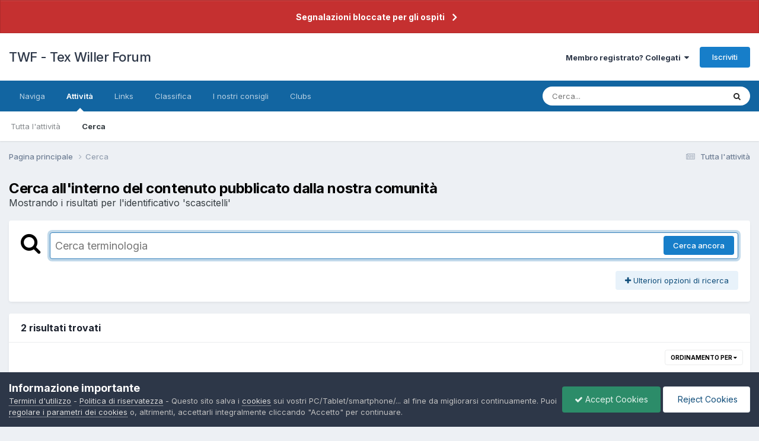

--- FILE ---
content_type: text/plain
request_url: https://www.google-analytics.com/j/collect?v=1&_v=j102&a=1702867025&t=pageview&_s=1&dl=https%3A%2F%2Ftexwiller.ch%2Findex.php%3F%2Fsearch%2F%26tags%3Dscascitelli&ul=en-us%40posix&dt=Mostrando%20i%20risultati%20per%20l%27identificativo%20%27scascitelli%27%20-%20TWF%20-%20Tex%20Willer%20Forum&sr=1280x720&vp=1280x720&_u=IEBAAEABAAAAACAAI~&jid=1509812269&gjid=962581003&cid=1845508160.1768896164&tid=UA-54794002-1&_gid=596541098.1768896164&_r=1&_slc=1&z=267964677
body_size: -449
content:
2,cG-LXPSHJ50DH